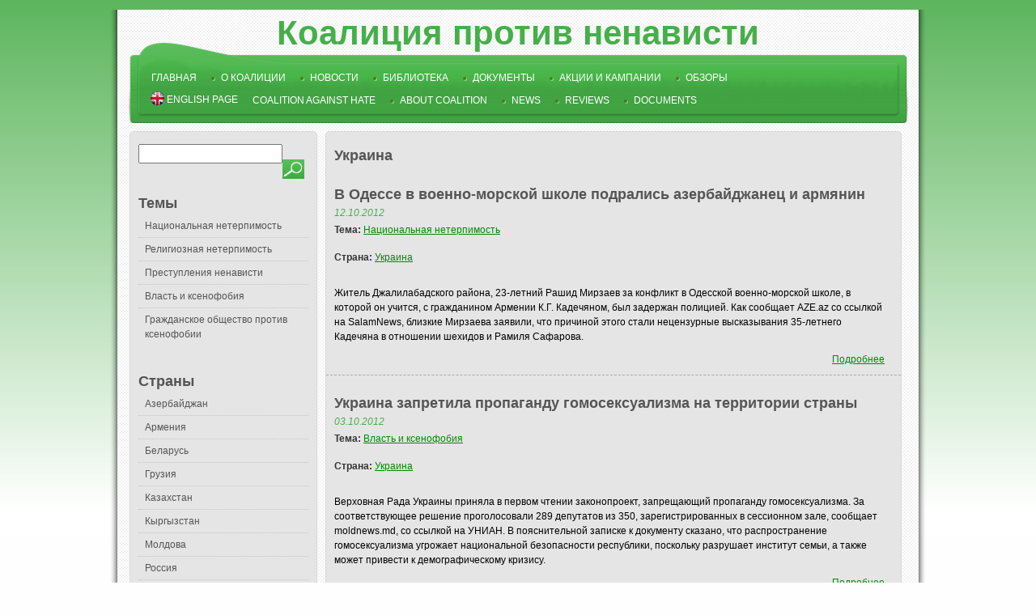

--- FILE ---
content_type: text/html; charset=utf-8
request_url: https://ihahr-tolerance.org/ru/ukraina?page=13
body_size: 8903
content:
<!DOCTYPE html PUBLIC "-//W3C//DTD XHTML+RDFa 1.0//EN"
  "http://www.w3.org/MarkUp/DTD/xhtml-rdfa-1.dtd">
<html xmlns="http://www.w3.org/1999/xhtml" xml:lang="ru" version="XHTML+RDFa 1.0" dir="ltr"
  xmlns:content="http://purl.org/rss/1.0/modules/content/"
  xmlns:dc="http://purl.org/dc/terms/"
  xmlns:foaf="http://xmlns.com/foaf/0.1/"
  xmlns:og="http://ogp.me/ns#"
  xmlns:rdfs="http://www.w3.org/2000/01/rdf-schema#"
  xmlns:sioc="http://rdfs.org/sioc/ns#"
  xmlns:sioct="http://rdfs.org/sioc/types#"
  xmlns:skos="http://www.w3.org/2004/02/skos/core#"
  xmlns:xsd="http://www.w3.org/2001/XMLSchema#">

<head profile="http://www.w3.org/1999/xhtml/vocab">
  <meta http-equiv="Content-Type" content="text/html; charset=utf-8" />
<meta name="Generator" content="Drupal 7 (http://drupal.org)" />
<link rel="alternate" type="application/rss+xml" title="Украина" href="https://ihahr-tolerance.org/taxonomy/term/4/all/feed" />
<link rel="shortcut icon" href="https://ihahr-tolerance.org/misc/favicon.ico" type="image/vnd.microsoft.icon" />
  <title>Украина | Коалиция против ненависти</title>
  <style type="text/css" media="all">
@import url("https://ihahr-tolerance.org/modules/system/system.base.css?s3hyao");
@import url("https://ihahr-tolerance.org/modules/system/system.menus.css?s3hyao");
@import url("https://ihahr-tolerance.org/modules/system/system.messages.css?s3hyao");
@import url("https://ihahr-tolerance.org/modules/system/system.theme.css?s3hyao");
</style>
<style type="text/css" media="all">
@import url("https://ihahr-tolerance.org/modules/comment/comment.css?s3hyao");
@import url("https://ihahr-tolerance.org/modules/field/theme/field.css?s3hyao");
@import url("https://ihahr-tolerance.org/modules/node/node.css?s3hyao");
@import url("https://ihahr-tolerance.org/modules/search/search.css?s3hyao");
@import url("https://ihahr-tolerance.org/modules/user/user.css?s3hyao");
@import url("https://ihahr-tolerance.org/sites/all/modules/views/css/views.css?s3hyao");
@import url("https://ihahr-tolerance.org/sites/all/modules/ckeditor/css/ckeditor.css?s3hyao");
</style>
<style type="text/css" media="all">
@import url("https://ihahr-tolerance.org/sites/all/modules/ctools/css/ctools.css?s3hyao");
@import url("https://ihahr-tolerance.org/sites/all/modules/nice_menus/nice_menus.css?s3hyao");
@import url("https://ihahr-tolerance.org/sites/all/modules/nice_menus/nice_menus_default.css?s3hyao");
</style>
<style type="text/css" media="all">
@import url("https://ihahr-tolerance.org/sites/all/themes/sports_zone/css/reset.css?s3hyao");
@import url("https://ihahr-tolerance.org/sites/all/themes/sports_zone/css/blueprint.css?s3hyao");
@import url("https://ihahr-tolerance.org/sites/all/themes/sports_zone/css/main.css?s3hyao");
</style>
  <script type="text/javascript" src="https://ihahr-tolerance.org/misc/jquery.js?v=1.4.4"></script>
<script type="text/javascript" src="https://ihahr-tolerance.org/misc/jquery-extend-3.4.0.js?v=1.4.4"></script>
<script type="text/javascript" src="https://ihahr-tolerance.org/misc/jquery-html-prefilter-3.5.0-backport.js?v=1.4.4"></script>
<script type="text/javascript" src="https://ihahr-tolerance.org/misc/jquery.once.js?v=1.2"></script>
<script type="text/javascript" src="https://ihahr-tolerance.org/misc/drupal.js?s3hyao"></script>
<script type="text/javascript" src="https://ihahr-tolerance.org/misc/form-single-submit.js?v=7.98"></script>
<script type="text/javascript" src="https://ihahr-tolerance.org/sites/default/files/languages/ru_JZve_woW8aObTVOauizcs-W_uWmLgyO7GSwyOZMKXbo.js?s3hyao"></script>
<script type="text/javascript" src="https://ihahr-tolerance.org/sites/all/modules/nice_menus/superfish/js/superfish.js?s3hyao"></script>
<script type="text/javascript" src="https://ihahr-tolerance.org/sites/all/modules/nice_menus/superfish/js/jquery.bgiframe.min.js?s3hyao"></script>
<script type="text/javascript" src="https://ihahr-tolerance.org/sites/all/modules/nice_menus/superfish/js/jquery.hoverIntent.minified.js?s3hyao"></script>
<script type="text/javascript" src="https://ihahr-tolerance.org/sites/all/modules/nice_menus/nice_menus.js?s3hyao"></script>
<script type="text/javascript">
<!--//--><![CDATA[//><!--
jQuery.extend(Drupal.settings, {"basePath":"\/","pathPrefix":"","setHasJsCookie":0,"ajaxPageState":{"theme":"sports_zone","theme_token":"W-kmbjHMorDusIuY8MTLwE7rfXQ50_cJb4I_idD4Mz0","js":{"misc\/jquery.js":1,"misc\/jquery-extend-3.4.0.js":1,"misc\/jquery-html-prefilter-3.5.0-backport.js":1,"misc\/jquery.once.js":1,"misc\/drupal.js":1,"misc\/form-single-submit.js":1,"public:\/\/languages\/ru_JZve_woW8aObTVOauizcs-W_uWmLgyO7GSwyOZMKXbo.js":1,"sites\/all\/modules\/nice_menus\/superfish\/js\/superfish.js":1,"sites\/all\/modules\/nice_menus\/superfish\/js\/jquery.bgiframe.min.js":1,"sites\/all\/modules\/nice_menus\/superfish\/js\/jquery.hoverIntent.minified.js":1,"sites\/all\/modules\/nice_menus\/nice_menus.js":1},"css":{"modules\/system\/system.base.css":1,"modules\/system\/system.menus.css":1,"modules\/system\/system.messages.css":1,"modules\/system\/system.theme.css":1,"modules\/comment\/comment.css":1,"modules\/field\/theme\/field.css":1,"modules\/node\/node.css":1,"modules\/search\/search.css":1,"modules\/user\/user.css":1,"sites\/all\/modules\/views\/css\/views.css":1,"sites\/all\/modules\/ckeditor\/css\/ckeditor.css":1,"sites\/all\/modules\/ctools\/css\/ctools.css":1,"sites\/all\/modules\/nice_menus\/nice_menus.css":1,"sites\/all\/modules\/nice_menus\/nice_menus_default.css":1,"sites\/all\/themes\/sports_zone\/css\/reset.css":1,"sites\/all\/themes\/sports_zone\/css\/blueprint.css":1,"sites\/all\/themes\/sports_zone\/css\/main.css":1}},"nice_menus_options":{"delay":800,"speed":1},"urlIsAjaxTrusted":{"\/ru\/simple-search":true}});
//--><!]]>
</script>
</head>
<body class="html not-front not-logged-in no-sidebars page-taxonomy page-taxonomy-term page-taxonomy-term- page-taxonomy-term-4" >
  <div id="skip-link">
    <a href="#main-content" class="element-invisible element-focusable">Перейти к основному содержанию</a>
  </div>
    ﻿
<div id="main-wrapper">
  <div id="gradient-left-right">
    	
    <div class="container-blueprint" id="container-wrapper">
        <div class="span-25 bottom-gradient">
		
            <div id="logo">

                <div class="region region-logo">
    <div id="block-block-3" class="block block-block">

    
  <div class="content">
    <p><a href="/">Коалиция против ненависти</a></p>
  </div>
</div>
  </div>

            </div>
		
          <!--begin header-->
          <div id="header">

            <div id="top-menu-wrapper" class="span-28 last">
                              <div id="top-menu">
                  <div class="topmenu">  <div class="region region-top-menu">
    <div id="block-system-main-menu" class="block block-system block-menu">

    <h2>Главное меню</h2>
  
  <div class="content">
    <ul class="menu"><li class="first leaf"><a href="/" title="">Главная</a></li>
<li class="leaf"><a href="/ru/o-koalicii">О коалиции</a></li>
<li class="leaf"><a href="/ru/news">Новости</a></li>
<li class="leaf"><a href="/ru/biblioteka">Библиотека</a></li>
<li class="leaf"><a href="/ru/dokumenty">Документы</a></li>
<li class="leaf"><a href="/ru/akcii-i-kampanii">Акции и кампании</a></li>
<li class="last leaf"><a href="/ru/obzory">Обзоры</a></li>
</ul>  </div>
</div>
  </div>
</div>
				  <div class="topmenu_en">  <div class="region region-top-menu-en">
    <div id="block-block-6" class="block block-block">

    
  <div class="content">
    <p><img alt="" src="/sites/default/files/styles/large/public/images/20122008152702.png" style="height: 17px; width: 17px; margin-bottom:-3px" /> ENGLISH PAGE</p>
  </div>
</div>
<div id="block-menu-menu-english-menu" class="block block-menu">

    <h2>English Menu</h2>
  
  <div class="content">
    <ul class="menu"><li class="first leaf"><a href="/en">Coalition Against Hate</a></li>
<li class="leaf"><a href="/en/about-coalition">About Coalition</a></li>
<li class="leaf"><a href="/en/news">News</a></li>
<li class="leaf"><a href="/en/reviews">Reviews</a></li>
<li class="last leaf"><a href="/en/documents-2">Documents</a></li>
</ul>  </div>
</div>
  </div>
</div>
                </div>
              

              </div>
          </div>
          <!--end header-->

          
          
                      <!--begin left sidebar-->
            <div class="span-5 left-sidebar round-corners-5 gray-bg">
                  <div class="region region-left-sidebar">
    <div id="block-views-exp-simple-search-page-1" class="block block-views">

    
  <div class="content">
    <form action="/ru/simple-search" method="get" id="views-exposed-form-simple-search-page-1" accept-charset="UTF-8"><div><div class="views-exposed-form">
  <div class="views-exposed-widgets clearfix">
          <div id="edit-body-value-wrapper" class="views-exposed-widget views-widget-filter-body_value">
                        <div class="views-widget">
          <div class="form-item form-type-textfield form-item-body-value">
 <input type="text" id="edit-body-value" name="body_value" value="" size="30" maxlength="128" class="form-text" />
</div>
        </div>
              </div>
                    <div class="views-exposed-widget views-submit-button">
      <input type="submit" id="edit-submit-simple-search" value="Применить" class="form-submit" />    </div>
      </div>
</div>
</div></form>  </div>
</div>
<div id="block-menu-menu-themes" class="block block-menu">

    <h2>Темы</h2>
  
  <div class="content">
    <ul class="menu"><li class="first leaf"><a href="/ru/nacionalnaya-neterpimost" title="">Национальная нетерпимость</a></li>
<li class="leaf"><a href="/ru/religioznaya-neterpimost" title="">Религиозная нетерпимость</a></li>
<li class="leaf"><a href="/ru/prestupleniya-nenavisti" title="">Преступления ненависти</a></li>
<li class="leaf"><a href="/ru/vlast-i-ksenofobiya" title="">Власть и ксенофобия</a></li>
<li class="last leaf"><a href="/ru/grazhdanskoe-obshchestvo-protiv-ksenofobii" title="">Гражданское общество против ксенофобии</a></li>
</ul>  </div>
</div>
<div id="block-menu-menu-countries" class="block block-menu">

    <h2>Страны</h2>
  
  <div class="content">
    <ul class="menu"><li class="first leaf"><a href="/ru/azerbaydzhan" title="">Азербайджан</a></li>
<li class="leaf"><a href="/ru/armeniya" title="">Армения</a></li>
<li class="leaf"><a href="/ru/belarus" title="">Беларусь</a></li>
<li class="leaf"><a href="/ru/gruziya" title="">Грузия</a></li>
<li class="leaf"><a href="/ru/kazahstan" title="">Казахстан</a></li>
<li class="leaf"><a href="/ru/kyrgyzstan" title="">Кыргызстан</a></li>
<li class="leaf"><a href="/ru/moldova" title="">Молдова</a></li>
<li class="leaf"><a href="/ru/rossiya" title="">Россия</a></li>
<li class="leaf"><a href="/ru/turkmenistan" title="">Туркменистан</a></li>
<li class="leaf"><a href="/ru/uzbekistan" title="">Узбекистан</a></li>
<li class="last leaf active-trail"><a href="/ru/ukraina" title="" class="active-trail active">Украина</a></li>
</ul>  </div>
</div>
<div id="block-block-10" class="block block-block">

    
  <div class="content">
    <p> </p>
<p><a href="https://www.facebook.com/pages/%D0%9A%D0%BE%D0%B0%D0%BB%D0%B8%D1%86%D0%B8%D1%8F-%D0%BF%D1%80%D0%BE%D1%82%D0%B8%D0%B2-%D0%BD%D0%B5%D0%BD%D0%B0%D0%B2%D0%B8%D1%81%D1%82%D0%B8/1385773291667324" target="_blank">Коалиция против ненависти на <strong>Facebook</strong></a></p>
<p> </p>
<p><a href="https://www.facebook.com/urgent.response.center" target="_blank">ЦОР - защита правозащитников на <strong>Facebook</strong></a></p>
<p> </p>
  </div>
</div>
  </div>
            </div>
            <!--end left sidebar-->
                    
          <!--begin middle column-->
          <div class="
                          span-18 middle-content
            ">

            
            

             <!--begin content-->
            <div class="
                          span-18 content-bottom-700
                          round-corners-5 white-bg">

              <h1 class="title" id="page-title">Украина</h1>

                            <div class="tabs"></div>                            
                <div class="region region-content">
    <div id="block-system-main" class="block block-system">

    
  <div class="content">
    <div class="view view-taxonomy-term view-id-taxonomy_term view-display-id-page view-dom-id-d8e8662ec4c8769dd99ec22fc15970a9">
        
  
  
      <div class="view-content">
        <div class="views-row views-row-1 views-row-odd views-row-first">
    <div id="node-293" class="node node-article node-teaser clearfix" about="/ru/news/v-odesse-v-voenno-morskoy-shkole-podralis-azerbaydzhanec-i-armyanin" typeof="sioc:Item foaf:Document">

        <h2><a href="/ru/news/v-odesse-v-voenno-morskoy-shkole-podralis-azerbaydzhanec-i-armyanin">В Одессе в военно-морской школе подрались азербайджанец и армянин</a></h2>
    <span property="dc:title" content="В Одессе в военно-морской школе подрались азербайджанец и армянин" class="rdf-meta element-hidden"></span><span property="sioc:num_replies" content="0" datatype="xsd:integer" class="rdf-meta element-hidden"></span>
      <div class="submitted">
      <span property="dc:date dc:created" content="2012-10-12T00:00:00+04:00" datatype="xsd:dateTime" rel="sioc:has_creator">12.10.2012</span>    </div>
  
  <div class="content">
    <div class="field field-name-field-theme field-type-taxonomy-term-reference field-label-inline clearfix"><div class="field-label">Тема:&nbsp;</div><div class="field-items"><div class="field-item even"><a href="/ru/nacionalnaya-neterpimost" typeof="skos:Concept" property="rdfs:label skos:prefLabel" datatype="">Национальная нетерпимость</a></div></div></div><div class="field field-name-field-country field-type-taxonomy-term-reference field-label-inline clearfix"><div class="field-label">Страна:&nbsp;</div><div class="field-items"><div class="field-item even"><a href="/ru/ukraina" typeof="skos:Concept" property="rdfs:label skos:prefLabel" datatype="" class="active">Украина</a></div></div></div><div class="field field-name-body field-type-text-with-summary field-label-hidden"><div class="field-items"><div class="field-item even" property="content:encoded"><p>Житель Джалилабадского района, 23-летний Рашид Мирзаев за конфликт в Одесской военно-морской школе, в которой он учится, с гражданином Армении К.Г. Кадечяном, был задержан полицией. Как сообщает AZE.az со ссылкой на SalamNews, близкие Мирзаева заявили, что причиной этого стали нецензурные высказывания 35-летнего Кадечяна в отношении шехидов и Рамиля Сафарова. </p>
</div></div></div>  </div>

  <ul class="links inline"><li class="node-readmore first last"><a href="/ru/news/v-odesse-v-voenno-morskoy-shkole-podralis-azerbaydzhanec-i-armyanin" rel="tag" title="В Одессе в военно-морской школе подрались азербайджанец и армянин">Подробнее<span class="element-invisible"> о В Одессе в военно-морской школе подрались азербайджанец и армянин</span></a></li>
</ul>  
</div>
  </div>
  <div class="views-row views-row-2 views-row-even">
    <div id="node-271" class="node node-article node-teaser clearfix" about="/ru/news/ukraina-zapretila-propagandu-gomoseksualizma-na-territorii-strany" typeof="sioc:Item foaf:Document">

        <h2><a href="/ru/news/ukraina-zapretila-propagandu-gomoseksualizma-na-territorii-strany">Украина запретила пропаганду гомосексуализма на территории страны</a></h2>
    <span property="dc:title" content="Украина запретила пропаганду гомосексуализма на территории страны" class="rdf-meta element-hidden"></span><span property="sioc:num_replies" content="0" datatype="xsd:integer" class="rdf-meta element-hidden"></span>
      <div class="submitted">
      <span property="dc:date dc:created" content="2012-10-03T00:00:00+04:00" datatype="xsd:dateTime" rel="sioc:has_creator">03.10.2012</span>    </div>
  
  <div class="content">
    <div class="field field-name-field-theme field-type-taxonomy-term-reference field-label-inline clearfix"><div class="field-label">Тема:&nbsp;</div><div class="field-items"><div class="field-item even"><a href="/ru/vlast-i-ksenofobiya" typeof="skos:Concept" property="rdfs:label skos:prefLabel" datatype="">Власть и ксенофобия</a></div></div></div><div class="field field-name-field-country field-type-taxonomy-term-reference field-label-inline clearfix"><div class="field-label">Страна:&nbsp;</div><div class="field-items"><div class="field-item even"><a href="/ru/ukraina" typeof="skos:Concept" property="rdfs:label skos:prefLabel" datatype="" class="active">Украина</a></div></div></div><div class="field field-name-body field-type-text-with-summary field-label-hidden"><div class="field-items"><div class="field-item even" property="content:encoded"><p>Верховная Рада Украины приняла в первом чтении законопроект, запрещающий пропаганду гомосексуализма. За соответствующее решение проголосовали 289 депутатов из 350, зарегистрированных в сессионном зале, сообщает moldnews.md, со ссылкой на УНИАН. В пояснительной записке к документу сказано, что распространение гомосексуализма угрожает национальной безопасности республики, поскольку разрушает институт семьи, а также может привести к демографическому кризису.</p>
</div></div></div>  </div>

  <ul class="links inline"><li class="node-readmore first last"><a href="/ru/news/ukraina-zapretila-propagandu-gomoseksualizma-na-territorii-strany" rel="tag" title="Украина запретила пропаганду гомосексуализма на территории страны">Подробнее<span class="element-invisible"> о Украина запретила пропаганду гомосексуализма на территории страны</span></a></li>
</ul>  
</div>
  </div>
  <div class="views-row views-row-3 views-row-odd">
    <div id="node-236" class="node node-article node-teaser clearfix" about="/ru/news/uchebnyy-god-v-kievo-mogilyanskoy-akademii-nachalsya-so-skandala" typeof="sioc:Item foaf:Document">

        <h2><a href="/ru/news/uchebnyy-god-v-kievo-mogilyanskoy-akademii-nachalsya-so-skandala">Учебный год в Киево-Могилянской академии начался со скандала </a></h2>
    <span property="dc:title" content="Учебный год в Киево-Могилянской академии начался со скандала " class="rdf-meta element-hidden"></span><span property="sioc:num_replies" content="0" datatype="xsd:integer" class="rdf-meta element-hidden"></span>
      <div class="submitted">
      <span property="dc:date dc:created" content="2012-09-03T00:00:00+04:00" datatype="xsd:dateTime" rel="sioc:has_creator">03.09.2012</span>    </div>
  
  <div class="content">
    <div class="field field-name-field-theme field-type-taxonomy-term-reference field-label-inline clearfix"><div class="field-label">Тема:&nbsp;</div><div class="field-items"><div class="field-item even"><a href="/ru/nacionalnaya-neterpimost" typeof="skos:Concept" property="rdfs:label skos:prefLabel" datatype="">Национальная нетерпимость</a></div></div></div><div class="field field-name-field-country field-type-taxonomy-term-reference field-label-inline clearfix"><div class="field-label">Страна:&nbsp;</div><div class="field-items"><div class="field-item even"><a href="/ru/ukraina" typeof="skos:Concept" property="rdfs:label skos:prefLabel" datatype="" class="active">Украина</a></div></div></div><div class="field field-name-body field-type-text-with-summary field-label-hidden"><div class="field-items"><div class="field-item even" property="content:encoded"><p>Учебный год в Национальном университете «Киево-Могилянская академия» (НаУКМА), одном из ведущих Вузов Украины, по традиции начался с общеуниверситетской лекции, которую студентам обычно читают ученые, писатели и общественные деятели перед церемонией вручения им звания почетного профессора НаУКМА. Подобные инагуруационные лекции в стенах Киево-Могилянской академии в предыдущие годы 1 сентября читали Поль Рикёр, Сергей Аверницев, Адам Михник. В этом году, к удивлению и негодованию многих наблюдателей, напутствовать студентов был приглашен Сергей Белоконь – украинский историк, известный, к сожалению, не только своими архивными исследованиями, но и высказанной им ранее открыто в публикациях ярко выраженной антисемитской позицией.</p>
</div></div></div>  </div>

  <ul class="links inline"><li class="node-readmore first last"><a href="/ru/news/uchebnyy-god-v-kievo-mogilyanskoy-akademii-nachalsya-so-skandala" rel="tag" title="Учебный год в Киево-Могилянской академии начался со скандала ">Подробнее<span class="element-invisible"> о Учебный год в Киево-Могилянской академии начался со скандала </span></a></li>
</ul>  
</div>
  </div>
  <div class="views-row views-row-4 views-row-even">
    <div id="node-238" class="node node-article node-teaser clearfix" about="/ru/news/polovina-luganskih-studentov-inostrancev-zhaluyutsya-na-ksenofobiyu" typeof="sioc:Item foaf:Document">

        <h2><a href="/ru/news/polovina-luganskih-studentov-inostrancev-zhaluyutsya-na-ksenofobiyu">Половина луганских студентов-иностранцев жалуются на ксенофобию</a></h2>
    <span property="dc:title" content="Половина луганских студентов-иностранцев жалуются на ксенофобию" class="rdf-meta element-hidden"></span><span property="sioc:num_replies" content="0" datatype="xsd:integer" class="rdf-meta element-hidden"></span>
      <div class="submitted">
      <span property="dc:date dc:created" content="2012-09-01T00:00:00+04:00" datatype="xsd:dateTime" rel="sioc:has_creator">01.09.2012</span>    </div>
  
  <div class="content">
    <div class="field field-name-field-theme field-type-taxonomy-term-reference field-label-inline clearfix"><div class="field-label">Тема:&nbsp;</div><div class="field-items"><div class="field-item even"><a href="/ru/nacionalnaya-neterpimost" typeof="skos:Concept" property="rdfs:label skos:prefLabel" datatype="">Национальная нетерпимость</a></div></div></div><div class="field field-name-field-country field-type-taxonomy-term-reference field-label-inline clearfix"><div class="field-label">Страна:&nbsp;</div><div class="field-items"><div class="field-item even"><a href="/ru/ukraina" typeof="skos:Concept" property="rdfs:label skos:prefLabel" datatype="" class="active">Украина</a></div></div></div><div class="field field-name-body field-type-text-with-summary field-label-hidden"><div class="field-items"><div class="field-item even" property="content:encoded"><p><span style="font-family: 'Verdana', 'sans-serif'; font-size: 10.5pt"><font color="#000000">Журналисты и представители общественности 1 сентября приняли участие в медиа-клубе, посвященном проблемам проявления ксенофобии в городе Луганске. Организатором медиа-клуба выступила общественная организация «Институт адвокаси Луганщины» при поддержке Фонда содействия демократии Посольства США в Украине.<p></p></font></span></p>
</div></div></div>  </div>

  <ul class="links inline"><li class="node-readmore first last"><a href="/ru/news/polovina-luganskih-studentov-inostrancev-zhaluyutsya-na-ksenofobiyu" rel="tag" title="Половина луганских студентов-иностранцев жалуются на ксенофобию">Подробнее<span class="element-invisible"> о Половина луганских студентов-иностранцев жалуются на ксенофобию</span></a></li>
</ul>  
</div>
  </div>
  <div class="views-row views-row-5 views-row-odd">
    <div id="node-259" class="node node-article node-teaser clearfix" about="/ru/news/na-luganshchine-obyavlen-konkurs-zhurnalistskih-rassledovaniy-ostanovim-ksenofobiyu-slovom" typeof="sioc:Item foaf:Document">

        <h2><a href="/ru/news/na-luganshchine-obyavlen-konkurs-zhurnalistskih-rassledovaniy-ostanovim-ksenofobiyu-slovom">На Луганщине объявлен конкурс журналистских расследований «Остановим ксенофобию словом!»</a></h2>
    <span property="dc:title" content="На Луганщине объявлен конкурс журналистских расследований «Остановим ксенофобию словом!»" class="rdf-meta element-hidden"></span><span property="sioc:num_replies" content="0" datatype="xsd:integer" class="rdf-meta element-hidden"></span>
      <div class="submitted">
      <span property="dc:date dc:created" content="2012-08-31T00:00:00+04:00" datatype="xsd:dateTime" rel="sioc:has_creator">31.08.2012</span>    </div>
  
  <div class="content">
    <div class="field field-name-field-theme field-type-taxonomy-term-reference field-label-inline clearfix"><div class="field-label">Тема:&nbsp;</div><div class="field-items"><div class="field-item even"><a href="/ru/nacionalnaya-neterpimost" typeof="skos:Concept" property="rdfs:label skos:prefLabel" datatype="">Национальная нетерпимость</a></div></div></div><div class="field field-name-field-country field-type-taxonomy-term-reference field-label-inline clearfix"><div class="field-label">Страна:&nbsp;</div><div class="field-items"><div class="field-item even"><a href="/ru/ukraina" typeof="skos:Concept" property="rdfs:label skos:prefLabel" datatype="" class="active">Украина</a></div></div></div><div class="field field-name-body field-type-text-with-summary field-label-hidden"><div class="field-items"><div class="field-item even" property="content:encoded"><p><span face="">«Институт адвокаси Луганщины» начинает конкурс журналистских расследований «Остановим ксенофобию словом!». Об этом сообщили в общественной организации «Институт адвокаси Луганщины».</span></p>
</div></div></div>  </div>

  <ul class="links inline"><li class="node-readmore first last"><a href="/ru/news/na-luganshchine-obyavlen-konkurs-zhurnalistskih-rassledovaniy-ostanovim-ksenofobiyu-slovom" rel="tag" title="На Луганщине объявлен конкурс журналистских расследований «Остановим ксенофобию словом!»">Подробнее<span class="element-invisible"> о На Луганщине объявлен конкурс журналистских расследований «Остановим ксенофобию словом!»</span></a></li>
</ul>  
</div>
  </div>
  <div class="views-row views-row-6 views-row-even">
    <div id="node-176" class="node node-article node-teaser clearfix" about="/ru/news/v-luganske-obsudyat-problemu-ksenofobii" typeof="sioc:Item foaf:Document">

        <h2><a href="/ru/news/v-luganske-obsudyat-problemu-ksenofobii">В Луганске обсудят проблему ксенофобии</a></h2>
    <span property="dc:title" content="В Луганске обсудят проблему ксенофобии" class="rdf-meta element-hidden"></span><span property="sioc:num_replies" content="0" datatype="xsd:integer" class="rdf-meta element-hidden"></span>
      <div class="submitted">
      <span property="dc:date dc:created" content="2012-08-07T00:00:00+04:00" datatype="xsd:dateTime" rel="sioc:has_creator">07.08.2012</span>    </div>
  
  <div class="content">
    <div class="field field-name-field-theme field-type-taxonomy-term-reference field-label-inline clearfix"><div class="field-label">Тема:&nbsp;</div><div class="field-items"><div class="field-item even"><a href="/ru/vlast-i-ksenofobiya" typeof="skos:Concept" property="rdfs:label skos:prefLabel" datatype="">Власть и ксенофобия</a></div></div></div><div class="field field-name-field-country field-type-taxonomy-term-reference field-label-inline clearfix"><div class="field-label">Страна:&nbsp;</div><div class="field-items"><div class="field-item even"><a href="/ru/ukraina" typeof="skos:Concept" property="rdfs:label skos:prefLabel" datatype="" class="active">Украина</a></div></div></div><div class="field field-name-body field-type-text-with-summary field-label-hidden"><div class="field-items"><div class="field-item even" property="content:encoded"><p>8 августа в читальном зале Луганской областной библиотеки для юношества (ул. Т. Г. Шевченко, 4) состоится медиа-клуб «Проявления ксенофобии в Луганске: факты и антидискриминационные мероприятия». Об этом информагентству <a href="http://cxid.info/" target="_blank">Cxid.info</a> сообщили организаторы медиа-клуба – общественная организация «Институт адвокаси Луганщины».</p>
</div></div></div>  </div>

  <ul class="links inline"><li class="node-readmore first last"><a href="/ru/news/v-luganske-obsudyat-problemu-ksenofobii" rel="tag" title="В Луганске обсудят проблему ксенофобии">Подробнее<span class="element-invisible"> о В Луганске обсудят проблему ксенофобии</span></a></li>
</ul>  
</div>
  </div>
  <div class="views-row views-row-7 views-row-odd">
    <div id="node-188" class="node node-article node-teaser clearfix" about="/ru/news/uchastniki-lagerya-istoki-tolerantnosti-issledovali-evreyskuyu-vizhnicu" typeof="sioc:Item foaf:Document">

        <h2><a href="/ru/news/uchastniki-lagerya-istoki-tolerantnosti-issledovali-evreyskuyu-vizhnicu">Участники лагеря «Истоки толерантности» исследовали еврейскую Вижницу</a></h2>
    <span property="dc:title" content="Участники лагеря «Истоки толерантности» исследовали еврейскую Вижницу" class="rdf-meta element-hidden"></span><span property="sioc:num_replies" content="0" datatype="xsd:integer" class="rdf-meta element-hidden"></span>
      <div class="submitted">
      <span property="dc:date dc:created" content="2012-08-06T00:00:00+04:00" datatype="xsd:dateTime" rel="sioc:has_creator">06.08.2012</span>    </div>
  
  <div class="content">
    <div class="field field-name-field-theme field-type-taxonomy-term-reference field-label-inline clearfix"><div class="field-label">Тема:&nbsp;</div><div class="field-items"><div class="field-item even"><a href="/ru/grazhdanskoe-obshchestvo-protiv-ksenofobii" typeof="skos:Concept" property="rdfs:label skos:prefLabel" datatype="">Гражданское общество против ксенофобии</a></div></div></div><div class="field field-name-field-country field-type-taxonomy-term-reference field-label-inline clearfix"><div class="field-label">Страна:&nbsp;</div><div class="field-items"><div class="field-item even"><a href="/ru/ukraina" typeof="skos:Concept" property="rdfs:label skos:prefLabel" datatype="" class="active">Украина</a></div></div></div><div class="field field-name-body field-type-text-with-summary field-label-hidden"><div class="field-items"><div class="field-item even" property="content:encoded"><p>4 августа участники Детского межнационального лагеря «Истоки толерантности», который вот уже одиннадцатый год при поддержке Евроазиатского еврейского конгресса (ЕАЕК) проводит Конгресс национальных общин Украины (КНГУ; исполнительный вице-президент – председатель Генерального совета ЕАЕК Иосиф Зисельс, исполнительный директор – Анна Ленчовская), приняли участие в экспедиции по еврейским местам Вижницы.</p>
</div></div></div>  </div>

  <ul class="links inline"><li class="node-readmore first last"><a href="/ru/news/uchastniki-lagerya-istoki-tolerantnosti-issledovali-evreyskuyu-vizhnicu" rel="tag" title="Участники лагеря «Истоки толерантности» исследовали еврейскую Вижницу">Подробнее<span class="element-invisible"> о Участники лагеря «Истоки толерантности» исследовали еврейскую Вижницу</span></a></li>
</ul>  
</div>
  </div>
  <div class="views-row views-row-8 views-row-even">
    <div id="node-172" class="node node-article node-teaser clearfix" about="/ru/news/hakery-vyvesili-na-sayte-gai-kievskoy-oblasti-lozung-smert-izrailyu" typeof="sioc:Item foaf:Document">

        <h2><a href="/ru/news/hakery-vyvesili-na-sayte-gai-kievskoy-oblasti-lozung-smert-izrailyu">Хакеры вывесили на сайте ГАИ Киевской области лозунг &quot;Смерть Израилю&quot;</a></h2>
    <span property="dc:title" content="Хакеры вывесили на сайте ГАИ Киевской области лозунг &quot;Смерть Израилю&quot;" class="rdf-meta element-hidden"></span><span property="sioc:num_replies" content="0" datatype="xsd:integer" class="rdf-meta element-hidden"></span>
      <div class="submitted">
      <span property="dc:date dc:created" content="2012-08-02T00:00:00+04:00" datatype="xsd:dateTime" rel="sioc:has_creator">02.08.2012</span>    </div>
  
  <div class="content">
    <div class="field field-name-field-theme field-type-taxonomy-term-reference field-label-inline clearfix"><div class="field-label">Тема:&nbsp;</div><div class="field-items"><div class="field-item even"><a href="/ru/nacionalnaya-neterpimost" typeof="skos:Concept" property="rdfs:label skos:prefLabel" datatype="">Национальная нетерпимость</a></div></div></div><div class="field field-name-field-country field-type-taxonomy-term-reference field-label-inline clearfix"><div class="field-label">Страна:&nbsp;</div><div class="field-items"><div class="field-item even"><a href="/ru/ukraina" typeof="skos:Concept" property="rdfs:label skos:prefLabel" datatype="" class="active">Украина</a></div></div></div><div class="field field-name-body field-type-text-with-summary field-label-hidden"><div class="field-items"><div class="field-item even" property="content:encoded"><p>КИЕВ, 2 августа. Хакеры взломали <a href="http://www.udai.gov.ua/" target="_blank">сайт управления Государственной автоинспекции</a> Главного управления Министерства внутренних дел в Киевской области. На сайте областного ГАИ присутствуют надпись "Hacked by TURK KURSUNU" (Взломано Турком Курсуну"), электронный адрес хакера, две фотографии, на одной из которых изображен маленький мальчик, справляющий малую нужду на голову находящегося в засаде солдата, а на второй — объятая пламенем звезда Давида.</p>
</div></div></div>  </div>

  <ul class="links inline"><li class="node-readmore first last"><a href="/ru/news/hakery-vyvesili-na-sayte-gai-kievskoy-oblasti-lozung-smert-izrailyu" rel="tag" title="Хакеры вывесили на сайте ГАИ Киевской области лозунг &quot;Смерть Израилю&quot;">Подробнее<span class="element-invisible"> о Хакеры вывесили на сайте ГАИ Киевской области лозунг &quot;Смерть Израилю&quot;</span></a></li>
</ul>  
</div>
  </div>
  <div class="views-row views-row-9 views-row-odd">
    <div id="node-173" class="node node-article node-teaser clearfix" about="/ru/news/gosdep-ssha-na-ukraine-ushchemlyayut-evreev-i-musulman" typeof="sioc:Item foaf:Document">

        <h2><a href="/ru/news/gosdep-ssha-na-ukraine-ushchemlyayut-evreev-i-musulman">Госдеп США: На Украине ущемляют евреев и мусульман</a></h2>
    <span property="dc:title" content="Госдеп США: На Украине ущемляют евреев и мусульман" class="rdf-meta element-hidden"></span><span property="sioc:num_replies" content="0" datatype="xsd:integer" class="rdf-meta element-hidden"></span>
      <div class="submitted">
      <span property="dc:date dc:created" content="2012-08-01T00:00:00+04:00" datatype="xsd:dateTime" rel="sioc:has_creator">01.08.2012</span>    </div>
  
  <div class="content">
    <div class="field field-name-field-theme field-type-taxonomy-term-reference field-label-inline clearfix"><div class="field-label">Тема:&nbsp;</div><div class="field-items"><div class="field-item even"><a href="/ru/vlast-i-ksenofobiya" typeof="skos:Concept" property="rdfs:label skos:prefLabel" datatype="">Власть и ксенофобия</a></div></div></div><div class="field field-name-field-country field-type-taxonomy-term-reference field-label-inline clearfix"><div class="field-label">Страна:&nbsp;</div><div class="field-items"><div class="field-item even"><a href="/ru/ukraina" typeof="skos:Concept" property="rdfs:label skos:prefLabel" datatype="" class="active">Украина</a></div></div></div><div class="field field-name-body field-type-text-with-summary field-label-hidden"><div class="field-items"><div class="field-item even" property="content:encoded"><p>ВАШИНГТОН, 1 августа. Государственный департамент США опубликовал ежегодный отчет о свободе совести и вероисповедания. Наряду с Китаем, Россией, Пакистаном и Ираном, которых традиционно критикуют за ущемление свободы вероисповедания, авторы отчета обнаружили в 2011 году во Францию и Бельгии за запрет мусульманкам носить в общественных местах одежду, скрывающую лицо. Не забыли "борцы за демократию" упрекнуть и Украину. В стране основными проблемами названы антисемитизм и дискриминация мусульман, передает <a href="http://kommersant.ua/" target="_blank">"Коммерсант-Украина"</a>.</p>
</div></div></div>  </div>

  <ul class="links inline"><li class="node-readmore first last"><a href="/ru/news/gosdep-ssha-na-ukraine-ushchemlyayut-evreev-i-musulman" rel="tag" title="Госдеп США: На Украине ущемляют евреев и мусульман">Подробнее<span class="element-invisible"> о Госдеп США: На Украине ущемляют евреев и мусульман</span></a></li>
</ul>  
</div>
  </div>
  <div class="views-row views-row-10 views-row-even views-row-last">
    <div id="node-174" class="node node-article node-teaser clearfix" about="/ru/news/russkogo-aktivista-osudili-za-razzhiganie-mezhnacionalnoy-rozni-v-krymu" typeof="sioc:Item foaf:Document">

        <h2><a href="/ru/news/russkogo-aktivista-osudili-za-razzhiganie-mezhnacionalnoy-rozni-v-krymu">Русского активиста осудили за разжигание межнациональной розни в Крыму</a></h2>
    <span property="dc:title" content="Русского активиста осудили за разжигание межнациональной розни в Крыму" class="rdf-meta element-hidden"></span><span property="sioc:num_replies" content="0" datatype="xsd:integer" class="rdf-meta element-hidden"></span>
      <div class="submitted">
      <span property="dc:date dc:created" content="2012-07-30T00:00:00+04:00" datatype="xsd:dateTime" rel="sioc:has_creator">30.07.2012</span>    </div>
  
  <div class="content">
    <div class="field field-name-field-theme field-type-taxonomy-term-reference field-label-inline clearfix"><div class="field-label">Тема:&nbsp;</div><div class="field-items"><div class="field-item even"><a href="/ru/nacionalnaya-neterpimost" typeof="skos:Concept" property="rdfs:label skos:prefLabel" datatype="">Национальная нетерпимость</a></div></div></div><div class="field field-name-field-country field-type-taxonomy-term-reference field-label-inline clearfix"><div class="field-label">Страна:&nbsp;</div><div class="field-items"><div class="field-item even"><a href="/ru/ukraina" typeof="skos:Concept" property="rdfs:label skos:prefLabel" datatype="" class="active">Украина</a></div></div></div><div class="field field-name-body field-type-text-with-summary field-label-hidden"><div class="field-items"><div class="field-item even" property="content:encoded"><p>СИМФЕРОПОЛЬ, 30 июля. В Крыму пророссийский активист приговорен к 2,5 годам лишения свободы разжигание межнациональной розни. Центральный райсуд города Симферополя завершил рассмотрение уголовного дела председателя Координационного совета русских организаций Тавриды и Севастополя Владимира Тюнина. Об этом сообщил крымский правозащитник Жан Запрута, передает <a href="http://nr2.ru/" target="_blank">"Новый регион"</a>. "Приговор обвинительный. Тюнину дали 2,5 года с испытательным сроком в 1 год", – сообщил он.</p>
</div></div></div>  </div>

  <ul class="links inline"><li class="node-readmore first last"><a href="/ru/news/russkogo-aktivista-osudili-za-razzhiganie-mezhnacionalnoy-rozni-v-krymu" rel="tag" title="Русского активиста осудили за разжигание межнациональной розни в Крыму">Подробнее<span class="element-invisible"> о Русского активиста осудили за разжигание межнациональной розни в Крыму</span></a></li>
</ul>  
</div>
  </div>
    </div>
  
      <h2 class="element-invisible">Страницы</h2><div class="item-list"><ul class="pager"><li class="pager-first first"><a title="На первую страницу" href="/ru/ukraina">« первая</a></li>
<li class="pager-previous"><a title="На предыдущую страницу" href="/ru/ukraina?page=12">‹ предыдущая</a></li>
<li class="pager-ellipsis">…</li>
<li class="pager-item"><a title="На страницу номер 6" href="/ru/ukraina?page=5">6</a></li>
<li class="pager-item"><a title="На страницу номер 7" href="/ru/ukraina?page=6">7</a></li>
<li class="pager-item"><a title="На страницу номер 8" href="/ru/ukraina?page=7">8</a></li>
<li class="pager-item"><a title="На страницу номер 9" href="/ru/ukraina?page=8">9</a></li>
<li class="pager-item"><a title="На страницу номер 10" href="/ru/ukraina?page=9">10</a></li>
<li class="pager-item"><a title="На страницу номер 11" href="/ru/ukraina?page=10">11</a></li>
<li class="pager-item"><a title="На страницу номер 12" href="/ru/ukraina?page=11">12</a></li>
<li class="pager-item"><a title="На страницу номер 13" href="/ru/ukraina?page=12">13</a></li>
<li class="pager-current last">14</li>
</ul></div>  
  
  
  
  
</div>  </div>
</div>
  </div>

            </div>
            <!--end content-->
          </div>
          <!--end middle column-->
            
                      


                      <!--begin footer-->
            <div class="span-24 round-corners-5 white-bg" id="footer">
                <div class="region region-footer">
    <div id="block-block-1" class="block block-block">

    
  <div class="content">
    <p class="rtecenter">2012-2020.</p>
  </div>
</div>
  </div>
            </div>
            <!--end footer-->
          
          

        </div>
    </div>

	</div>
  <div id="gradient-bottom"></div>
</div>
  </body>
</html>


--- FILE ---
content_type: text/css
request_url: https://ihahr-tolerance.org/sites/all/modules/nice_menus/nice_menus_default.css?s3hyao
body_size: 3921
content:
/*
  This is the default layout template for nice menus, and will provide
  a starting point for the look of your menus. To customize, it's
  recommended to create a custom CSS file using this file as a template,
  then configure the module to use your custom CSS file
  (this is done in the global settings tab of the theme administration.)

  See README.txt and the handbook page (http://drupal.org/node/185543)
  for more information on using the CSS.
*/

/******************************
 Global CSS for ALL menu types
******************************/

ul.nice-menu{
  list-style: none;
  margin-top: 7px !important;
}
ul.nice-menu ul {
  list-style: none;
  padding: 0;
  margin: 0;
}

ul.nice-menu li {

  border-top: 0;
  float: left; /* LTR */

}
ul.nice-menu li ul { background:#1978c3}
ul.nice-menu a {
  padding: 0.3em 5px 0.3em 5px;
}

ul.nice-menu ul {

  left: -1px; /* LTR */
  border: 0;

  margin-right: 0; /* LTR */
}

ul.nice-menu ul li {
  width: 12.5em; padding:5px 0 !important;
  border-bottom:1px solid #fff;
}
ul.nice-menu ul li a {
  text-transform:none !important
}
ul.nice-menu ul li a {
  text-decoration:none !important
}
/******************************
 VERTICAL (left/right) menus
******************************/

/* This is the default width of all vertical menus. */
ul.nice-menu-right, ul.nice-menu-left,
ul.nice-menu-right li, ul.nice-menu-left li {
  width: 12.5em;
}

/* VERTICAL menus where submenus pop RIGHT (default). */
ul.nice-menu-right ul {
  width: 12.5em;
  left: 12.5em;
  top: -1px;
}

ul.nice-menu-right ul ul {
  width: 12.5em;
  left: 12.5em;
  top: -1px;
}

ul.nice-menu-right li.menuparent,
ul.nice-menu-right li li.menuparent {

}

ul.nice-menu-right li.menuparent:hover,
ul.nice-menu-right li li.menuparent:hover {

}

/* VERTICAL menus where submenus pop LEFT. */
ul.nice-menu-left li ul {
  width: 12.5em;
  left: -12.65em;
  top: -1px;
}

ul.nice-menu-left li ul li ul {
  width: 12.5em;
  left: -12.65em;
  top: -1px;
}

ul.nice-menu-left li.menuparent,
ul.nice-menu-left li li.menuparent {
  
}

ul.nice-menu-left li.menuparent:hover,
ul.nice-menu-left li li.menuparent:hover {

}

ul.nice-menu-left a, ul.nice-menu-left ul a {
  padding-left: 14px;
}

/******************************
 HORIZONTAL (down) menus
******************************/

ul.nice-menu-down {
  float: left; /* LTR */
  border: 0;
}

ul.nice-menu-down li {

}

ul.nice-menu-down li li {
  border-top: 0;
}

ul.nice-menu-down ul {
  left: 0; /* LTR */
}

ul.nice-menu-down ul li {
  clear: both;
}

ul.nice-menu-down li ul li ul {
  left: 12.5em; /* LTR */
  top: -1px;
}

ul.nice-menu-down .menuparent a {
  padding-right: 15px; /* LTR */
}

ul.nice-menu-down li.menuparent {
  
}

ul.nice-menu-down li.menuparent:hover {

}

ul.nice-menu-down li li.menuparent {
  
}

ul.nice-menu-down li li.menuparent:hover {
  background: #ccc url(arrow-right.png) right center no-repeat; /* LTR */
}

/******************************
 Garland-specific CSS
******************************/

/**
 * Global CSS for ALL menu types
 */
ul.nice-menu li {
  margin: 0;
  padding-left: 0; /* LTR */
  background-image: none;
}

#header-region ul.nice-menu li {
  margin: 0;
  /* Padding rules are needed to deal with Garland's header line-height. */
  padding-top: 0.1em;
  padding-bottom: 0.1em;
  background: #eee;
}

#header-region ul.nice-menu ul {
  top: 1.8em;
  left: -1px; /* LTR */
  border: 0;
  border-top: 1px solid #ccc;
  margin-right: 0; /* LTR */
}

#header-region ul.nice-menu ul {
  top: 1.7em;
}

/**
 * HORIZONTAL (down) menus
 */
#header-region ul.nice-menu-down li ul li ul {
  left: 12.5em; /* LTR */
  top: -1px;
}

#header-region ul.nice-menu-down li.menuparent {
  background: #eee url(arrow-down.png) right center no-repeat; /* LTR */
}

#header-region ul.nice-menu-down li.menuparent:hover {
  background: #ccc url(arrow-down.png) right center no-repeat; /* LTR */
}

#header-region ul.nice-menu-down li li.menuparent {
  background: #eee url(arrow-right.png) right center no-repeat; /* LTR */
}

#header-region ul.nice-menu-down li li.menuparent:hover {
  background: #ccc url(arrow-right.png) right center no-repeat; /* LTR */
}


--- FILE ---
content_type: text/css
request_url: https://ihahr-tolerance.org/sites/all/themes/sports_zone/css/blueprint.css?s3hyao
body_size: 8255
content:
/* CSS Document */

/* --------------------------------------------------------------

   BLUEPRINT CSS
    * Filename:        grid.css
    * Version:         0.7.1 (2008-02-25) YYYY-MM-DD
    * Website:         http://code.google.com/p/blueprintcss/

   Generated by:
    * Blueprint CSS Grid Generator (2010-03-20) [http://bgg.kematzy.com/]

   Based on work by:
    * Olav Bjorkoy      [bjorkoy.com]
    * Nathan Borror     [playgroundblues.com]
    * Jeff Croft        [jeffcroft.com]
    * Christian Metts   [mintchaos.com]
    * Khoi Vinh         [subtraction.com]

   == STRUCTURE: ========================
    * Page width:            990 px
    * Number of columns:     25
    * Column width:          30 px
    * Margin width:          10 px
   ======================================

   By default, the grid is 990px wide, with 25 columns
   spanning 30px, and a 10px margin between columns.

   If you need fewer or more columns, use this formula to calculate
   the new total width:

   Total width = (number_of_columns * column_width) - margin_width

   Read more about using a grid here:
   * subtraction.com/archives/2007/0318_oh_yeeaahh.php

-------------------------------------------------------------- */

/* A container-blueprint should group all your columns. */
.container-blueprint {
  width: 990px;
  margin: 0 auto;
}

/* Use this class on any div.span / container-blueprint to see the grid. */
.showgrid {
  background: url(grid.png);
}

/* Body margin for a sensile default look. */
body {
  margin:0;
}


/* Columns
-------------------------------------------------------------- */

/* Sets up basic grid floating and margin. */
div.span-1, div.span-2, div.span-3, div.span-4, div.span-5, div.span-6, div.span-7, div.span-8, div.span-9, div.span-10, div.span-11, div.span-12, div.span-13, div.span-14, div.span-15, div.span-16, div.span-17, div.span-18, div.span-19, div.span-20, div.span-21, div.span-22, div.span-23, div.span-24, div.span-25, div.span-28 {float:left;margin-right: 10px;}

/* The last column in a row needs this class. */
div.last { margin-right: 0; }

/* Use these classes to set the width of a column. */
.span-1  { width: 30px;}
.span-2  { width: 70px;}
.span-3  { width: 110px;}
.span-4  { width: 150px;}
.span-5  { width: 190px;}
.span-6  { width: 230px;}
.span-7  { width: 270px;}
.span-8  { width: 310px;}
.span-9  { width: 350px;}
.span-10 { width: 390px;}
.span-11 { width: 430px;}
.span-12 { width: 470px;}
.span-13 { width: 590px;}
.span-14 { width: 550px;}
.span-15 { width: 590px;}
.span-16 { width: 630px;}
.span-17 { width: 670px;}
.span-18 { width: 710px;}
.span-19 { width: 750px;}
.span-20 { width: 790px;}
.span-21 { width: 830px;}
.span-22 { width: 870px;}
.span-23 { width: 910px;}
.span-24 { width: 950px;}
.span-25, div.span-25 { width: 990px; margin: 0; }


/* Add these to a column to append empty cols. */
.append-1  { padding-right: 40px;}
.append-2  { padding-right: 80px;}
.append-3  { padding-right: 120px;}
.append-4  { padding-right: 160px;}
.append-5  { padding-right: 200px;}
.append-6  { padding-right: 240px;}
.append-7  { padding-right: 280px;}
.append-8  { padding-right: 320px;}
.append-9  { padding-right: 360px;}
.append-10 { padding-right: 400px;}
.append-11 { padding-right: 440px;}
.append-12 { padding-right: 480px;}
.append-13 { padding-right: 520px;}
.append-14 { padding-right: 560px;}
.append-15 { padding-right: 600px;}
.append-16 { padding-right: 640px;}
.append-17 { padding-right: 680px;}
.append-18 { padding-right: 720px;}
.append-19 { padding-right: 760px;}
.append-20 { padding-right: 800px;}
.append-21 { padding-right: 840px;}
.append-22 { padding-right: 880px;}
.append-23 { padding-right: 920px;}
.append-24 { padding-right: 960px;}


/* Add these to a column to prepend empty cols. */
.prepend-1  { padding-left: 40px;}
.prepend-2  { padding-left: 80px;}
.prepend-3  { padding-left: 120px;}
.prepend-4  { padding-left: 160px;}
.prepend-5  { padding-left: 200px;}
.prepend-6  { padding-left: 240px;}
.prepend-7  { padding-left: 280px;}
.prepend-8  { padding-left: 320px;}
.prepend-9  { padding-left: 360px;}
.prepend-10 { padding-left: 400px;}
.prepend-11 { padding-left: 440px;}
.prepend-12 { padding-left: 480px;}
.prepend-13 { padding-left: 520px;}
.prepend-14 { padding-left: 560px;}
.prepend-15 { padding-left: 600px;}
.prepend-16 { padding-left: 640px;}
.prepend-17 { padding-left: 680px;}
.prepend-18 { padding-left: 720px;}
.prepend-19 { padding-left: 760px;}
.prepend-20 { padding-left: 800px;}
.prepend-21 { padding-left: 840px;}
.prepend-22 { padding-left: 880px;}
.prepend-23 { padding-left: 920px;}
.prepend-24 { padding-left: 960px;}



/* Border on right hand side of a column. */
div.border {
  padding-right:4px;
  margin-right:5px;
  border-right: 1px solid #eee;
}

/* Border with more whitespace, spans one column. */
div.colborder {
  padding-right:28px;
  margin-right:25px;
  border-right: 1px solid #eee;
}

/* Use these classes on an element to push it into the
   next column, or to pull it into the previous column.  */

.pull-1 { margin-left: -40px;}
.pull-2 { margin-left: -80px;}
.pull-3 { margin-left: -120px;}
.pull-4 { margin-left: -160px;}
.pull-5 { margin-left: -200px;}
.pull-6 { margin-left: -240px;}
.pull-7 { margin-left: -280px;}
.pull-8 { margin-left: -320px;}
.pull-9 { margin-left: -360px;}
.pull-10 { margin-left: -400px;}
.pull-11 { margin-left: -440px;}
.pull-12 { margin-left: -480px;}
.pull-13 { margin-left: -520px;}
.pull-14 { margin-left: -560px;}
.pull-15 { margin-left: -600px;}
.pull-16 { margin-left: -640px;}
.pull-17 { margin-left: -680px;}
.pull-18 { margin-left: -720px;}
.pull-19 { margin-left: -760px;}
.pull-20 { margin-left: -800px;}
.pull-21 { margin-left: -840px;}
.pull-22 { margin-left: -880px;}
.pull-23 { margin-left: -920px;}
.pull-24 { margin-left: -960px;}
.pull-25 { margin-left: -1000px;}

.pull-1, .pull-2, .pull-3, .pull-4, .pull-5, .pull-6, .pull-7, .pull-8, .pull-9, .pull-10, .pull-11, .pull-12, .pull-13, .pull-14, .pull-15, .pull-16, .pull-17, .pull-18, .pull-19, .pull-20, .pull-21, .pull-22, .pull-23, .pull-24, .pull-25 {float:left;position:relative;}


.push-1 { margin: 0 -40px 1.5em 40px;}
.push-2 { margin: 0 -80px 1.5em 80px;}
.push-3 { margin: 0 -120px 1.5em 120px;}
.push-4 { margin: 0 -160px 1.5em 160px;}
.push-5 { margin: 0 -200px 1.5em 200px;}
.push-6 { margin: 0 -240px 1.5em 240px;}
.push-7 { margin: 0 -280px 1.5em 280px;}
.push-8 { margin: 0 -320px 1.5em 320px;}
.push-9 { margin: 0 -360px 1.5em 360px;}
.push-10 { margin: 0 -400px 1.5em 400px;}
.push-11 { margin: 0 -440px 1.5em 440px;}
.push-12 { margin: 0 -480px 1.5em 480px;}
.push-13 { margin: 0 -520px 1.5em 520px;}
.push-14 { margin: 0 -560px 1.5em 560px;}
.push-15 { margin: 0 -600px 1.5em 600px;}
.push-16 { margin: 0 -640px 1.5em 640px;}
.push-17 { margin: 0 -680px 1.5em 680px;}
.push-18 { margin: 0 -720px 1.5em 720px;}
.push-19 { margin: 0 -760px 1.5em 760px;}
.push-20 { margin: 0 -800px 1.5em 800px;}
.push-21 { margin: 0 -840px 1.5em 840px;}
.push-22 { margin: 0 -880px 1.5em 880px;}
.push-23 { margin: 0 -920px 1.5em 920px;}
.push-24 { margin: 0 -960px 1.5em 960px;}
.push-25 { margin: 0 -1000px 1.5em 1000px;}

.push-1, .push-2, .push-3, .push-4, .push-5, .push-6, .push-7, .push-8, .push-9, .push-10, .push-11, .push-12, .push-13, .push-14, .push-15, .push-16, .push-17, .push-18, .push-19, .push-20, .push-21, .push-22, .push-23, .push-24, .push-25 {float:right;position:relative;}



/* Misc classes and elements
-------------------------------------------------------------- */

/* Use a .box to create a padded box inside a column.  */
.box {
  padding: 1.5em;
  margin-bottom: 1.5em;
  background: #E5ECF9;
}

/* Use this to create a horizontal ruler across a column. */
hr {
  background: #ddd;
  color: #ddd;
  clear: both;
  float: none;
  width: 100%;
  height: .1em;
  margin: 0 0 1.45em;
  border: none;
}
hr.space {
  background: #fff;
  color: #fff;
}


/* Clearing floats without extra markup
   Based on How To Clear Floats Without Structural Markup by PiE
   [http://www.positioniseverything.net/easyclearing.html] */

.clearfix:after, .container-blueprint:after {
    content: ".";
    display: block;
    height: 0;
    clear: both;
    visibility: hidden;
}
.clearfix, .container-blueprint {display: inline-block;}
* html .clearfix,
* html .container-blueprint {height: 1%;}
.clearfix, .container-blueprint {display: block;}

/* Regular clearing
   apply to column that should drop below previous ones. */

.clear { clear:both; }

--- FILE ---
content_type: text/css
request_url: https://ihahr-tolerance.org/sites/all/themes/sports_zone/css/main.css?s3hyao
body_size: 11488
content:
@charset "utf-8";
/* CSS Document */

table,
tbody,
tfoot,
thead,
tr,
th,
td {
	vertical-align:middle;
}

* {
	font-family:Arial;
	font-size:12px;
	line-height:18px;
}

p {
	margin:10px 0;
}

body {
	background-image:url('../images/bg-body.gif');
	background-repeat:repeat-x;
	background-position:top left;
	background-color:#FDFEFD;
}

a{ /* unvisited link */
	color: #008b00;
	text-decoration:underline;
}

a:hover { /* mouse over link */
	color:#45b049;
	text-decoration:none;
}


h1,
h1 a:link,
h1 a:visited,
h1 a:hover,
h1 a:active,
h2,
h2 a:link,
h2 a:visited,
h2 a:hover,
h2 a:active {
  font-size:18px;
	color:#555;
	padding:15px 0 5px 0;
  text-decoration:none;
}

h3 {
	font-size:18px;
	color:#000000;
	padding:10px 0;
}

h3 span {
	font-size:18px;
}

h3.title a {
	font-size:16px;
	color:#000000;
	padding:10px 0;
	text-decoration:none;
}

h3 .green {
	/*color:#6DB10C;*/
	color:#000;
}

table {
		width:100%;
}

table td {
		padding:5px;
}

.clear {
	clear:both;
}

.top-content-full-width  {
	margin:0 0 10px 15px;
	padding:0 5px;
	width:945px;
}

.top-content-full-width p {
	margin:0;
	padding:0;
}

.top-content-full-width .block-468 {
	float:left;
	margin:1px;
	width:468px;
}

.block {
	clear:both;
	margin:5px 0;
}

.block.block-menu {
	margin:5px 0 20px 0;
}

.left-sidebar .content .menu li.leaf {
	list-style-image:none;
	list-style-type:none;
}

.left-sidebar .content .menu li.leaf.last {
	border-bottom:none;
}

.left-sidebar .content .menu li.collapsed.last {
	border-bottom:none;
}

.block ul {
	margin:0;
	padding:0;
}

.forum-links ul.links {
	margin-right:0;padding-right:0;
}

#main-wrapper {
	width:100%;
	height:100%;
	background-repeat:no-repeat;
	background-position:top center;
}

#gradient-left-right {
	width:990px;
	padding:0 9px;
	margin:0 auto;
	background-image:url('../images/bg-gradient.png');
	background-repeat:repeat-y;
	background-position:top left;
}

#gradient-bottom {
	border-top:1px solid #ccc;
	position:relative;
	width:996px;
	margin:0 auto;
}


#container-wrapper {
	background-image:url('../images/bg-content.png');
	/*border-bottom:2px solid #ccc;*/
}

#header {
	width:963px;
	height:100px;
	background-image:url('../images/bg-header.png');
	background-repeat:no-repeat;
	background-position:top left;
	margin:40px auto 10px auto;
}
#logo{position:absolute; text-align:center; width:990px;
	padding:15px 0 0 0;
}
#logo p{margin:0;}
#logo a {
	color:#45b049; font-size:42px; text-decoration:none; font-weight:bold;
}

#header #top-menu h2 {
  display:none;
}

#header #top-menu ul {
	margin:35px 0 0 10px;
}

#header #top-menu ul li {
	float:left;
	background-image:url('../images/header-bullet.png');
	background-repeat:no-repeat;
	background-position:0 8px;
	padding:0px 12px;
  list-style: none;
}

#header #top-menu ul li.first {
	background-image:none;
}

#header #top-menu ul li a {
	color:#fff;
	text-decoration:none;
	text-transform:uppercase;
}

#header #top-menu ul li a.active {
	color:#182902;
}

.content-bottom-500 {
	width:570px;
	padding:5px 10px;
	/*margin-top:5px;*/
}

.content-bottom-700 {
	width:690px;
	padding:5px 10px;
	/*margin-top:5px;*/
}

.content-bottom-full-width {
	width:935px;
	padding:5px 10px;
	/*margin-top:5px;*/
}

.content-bottom .title {
	padding-bottom:5px;
}

.content-bottom .title a {
	font-size:18px;
	color:#000033;
	padding:10px 0 5px 0;
	text-decoration:none;
}

.content-bottom .date-submitted,
.content-bottom .date-submitted span.username,
.content-bottom .date-submitted span.date,
.content-bottom .date-submitted span.username a {
	font-size:13px;
	color:#898989;
	padding:0 0 5px 2px;
	text-decoration:none;
	font-style:italic;
}

.content-bottom .date-submitted .username,
.content-bottom .date-submitted .date {
	font-weight:bold;
}

.content-bottom .more {
	margin:0 0 10px 0;
	float:right;
}

.content-bottom .tags {
	clear:both;
}

.tags .tag-title {
	font-weight:bold;
}


.left-sidebar {
	margin-left:15px;
	width:210px;
	padding:10px;
}

.right-sidebar {
	margin-top:0px;
	width:90px;
	padding:10px;
}

.right-sidebar h3 {
	font-size:20px;
	border-bottom:1px dotted #c5c5c5;
	padding:5px 0;
}

.right-sidebar h3 span {
	font-size:20px;
}

.search-500 {
	margin-top:0px;
	padding:5px;
	width:580px;
}

.search-700 {
	margin-top:0px;
	padding:5px;
	width:700px;
}

.banner {
	padding:5px 10px;
	margin-top:0px;
	width:490px;
}

.round-corners-5 {
	-moz-border-radius: 5px;
	-webkit-border-radius: 5px;
	border-radius: 5px;
}

.gray-bg {
	background-color:#e5e5e5;
	border: 1px solid #d9d9d9;
}

.white-bg {
	background-color:#e5e5e5;
	border: 1px solid #d9d9d9;
}

#footer {
	margin:15px;
	width:940px;
	padding:10px;
}

#footer h3 {
	background-image:url("../images/arrow-left.png");
	background-position:0 5px;
	background-repeat:no-repeat;
	font-size:20px;
	margin:0;
	padding:5px 0 10px 40px;
}

#footer h3 span {
	font-size:20px;
}

#footer .footer-column {
	width:260px;
	padding:10px 20px;
}

#footer .footer-subtitle {
	color:#575757;
	font-style:italic;
	font-size:12px;
	font-weight:bold;
	font-family:verdana;
}

#footer p {
	font-size:11px;
	color:#555;
}

#footer p a {
	font-size:11px;
}

#footer-menu .footer-links li {

	background-repeat:no-repeat;
	border-bottom:1px dotted #C5C5C5;
	color:#898989;
	height:12px;
	margin:0;
	padding:7px 0 10px 7px;
}

#footer-menu .footer-links li a {
	color:#4e8408;
}

#footer .quote {
	font-style:italic;
	padding-bottom:0px;
	margin-bottom:0px;
}

#footer .quote-user {
	text-align:right;
	padding-top:0px;
	font-style:italic;
	color:#898989;
}

#footer .quote-image {
	float:left;
	margin:10px 10px 10px 0;
}

.left-sidebar .block h3 {
	background-image:url('../images/arrow-left.png');
	background-repeat:no-repeat;
	background-position:0 5px;
	padding:5px 0 10px 40px;
	margin:0;
	font-size:20px;
}

.left-sidebar .block h3 span {
	font-size:20px;
}

.left-sidebar .block .menu li {
	
	border-bottom:1px dotted #C5C5C5;
	color:#898989;
	margin:0;
	padding:5px 0 5px 8px;
}


.left-sidebar .block .menu li.expanded .menu li {
	background-image:none;
	padding-left:0;
}

.left-sidebar .block ul li.expanded {
	list-style-image:none;
	list-style-type:none;
	border-bottom:none;
	padding-bottom:0;
}

.left-sidebar .block ul li.collapsed {
	list-style-image:none;
	list-style-type:none;
}

.left-sidebar .block ul li.expanded .menu li {
	padding:5px 0 5px 25px;
	background-position:2px 8px;
}

.left-sidebar .block ul li a {
	color:#555;
	text-decoration:none;
}

.left-sidebar .block .button {
	float:right;
	margin:20px 0 15px 0;
}

.search-wrapper {
	background-image:url('../images/search-input-bg-650.png');
	background-repeat:no-repeat;
	height:39px;
}

.search-wrapper .search-input {
	
	height:20px;
	padding:5px 0 5px 5px;
	margin:5px 0 0 10px;
	border:none;
	font-size:14px;
	color:#bdbdbd;
}

.search-700 .search-input {
  width:560px;
}

.search-500 .search-input {
  width:360px;
}

.search-wrapper .search-button {
	float:right;
}

#edit-search-theme-form-1-wrapper {
	width:360px;
	float:left;
	margin:0;
}

.middle-content .title {
	padding-bottom:0;
}

.middle-content ul,
.middle-content ol {
	list-style:disc;
	margin:10px;
	padding:10px;
}

.middle-content ul li,
.middle-content ol li {
	margin: 0 0 10px 0;
  padding: 0 10px 0 0;
}

.middle-content-full-width {
	margin:0 0 10px 15px;
	width:955px;
}

.read-more {
	text-align:right;
	margin:10px 5px;
}

.links .node_read_more {
  display:none;
}

.comments {
	margin:10px 0;
}

.indented  {
	margin-left:0;
}

.box {
  margin:0;
  padding:0;
  background-color:#fff;
}

.views-table .views-field-counter {
  width:15px;
}

.tags ul {
  margin:0;
  padding:0;
}

.comments ul {
  margin:0;
  padding:0;
}

.right-sidebar .block ul,
.item-list ul {
  margin-left:10px;
}

.item-list ul li {
  margin:0;
  text-align:left;
}

.forum-tags ul {
  padding:0px;
  margin:0px;
}

#autocomplete {
  background-color:#fff;
}

/*button*/
.button1 {
	background-image:url('../images/bl.png');
	background-position:center left;
	background-repeat:no-repeat;
	height:25px;
	padding-left:29px;
	margin:0;
	width:100px;
}

.button2 {
	background-image:url('../images/br.png');
	background-position:center right;
	background-repeat:no-repeat;
	height:25px;
	padding-right:4px;
	margin:0;
}

.button3 {
	background-image:url('../images/bc.png');
	background-position:center left;
	background-repeat:repeat-x;
	height:21px;
	padding:4px 0 0 5px;
	font-family:verdana;
	font-size:11px;
	font-weight:normal;
	color:#fff;
	text-shadow:#FFF 0px 0px;

}

tr.even, tr.odd {
	background-color:#EEEEEE;
	border-bottom:1px solid #CCCCCC;
	padding:2px 5px;
}

tr.odd {
	background-color:#fff;
}

.field-field-biletul-zilei {
  display:none;
}

.breadcrumb-label-final {
	float:left;
	padding-left:5px;
	padding:7px;
	color:#000;
	font-size:12px;
	font-family:Verdana, Arial, Helvetica, sans-serif;
	font-weight:bold;
}
.breadcrumb {
	float:left;
	padding-bottom:0;
}

.breadcrumb a {
	float:left;
	display:block;
	padding:7px;
	color:#000;
	font-size:12px;
	font-family:Verdana, Arial, Helvetica, sans-serif;
	font-weight:bold;
}
.breadcrum-separator {
	background-image:url('/sites/all/themes/betzone/images/breadcrumb_separator.png');
	background-repeat:no-repeat;
	background-position:top left;
	width:9px;
	height:33px;
	display:block;
	float:left;
}

#comments h2 {
  font-size:16px;
  padding:0;
}

#comments .box {
  background-color:#ebebeb;
  padding:10px;
}



 /*custom css pentru node type eveniment*/
.field-label {
  color: #333;
  displat:inline;
  float:left;
}

.field-label, .field-items {
  padding:3px 0;
}

ul.links, ol.links {
  margin: 0px;
  padding: 0px;
}

.filter-wrapper .form-item {
  padding-left: 0;
}

.field-item {
  float: left;
  margin: 0 10px 0 0;
}

.field {
  clear: both;
  display: block;
  padding: 0 0 10px 0;
}

.basic-cart-price {
  clear:both;
}

#credits {
  margin: 0 0 10px 0;
  padding: 0;
  text-align: right;
  width: 975px;
}

.field.field-name-field-image.field-type-image {float:right; clear:right !important; margin: 0 10px 10px 0;}


.node-teaser .submitted{font-style:italic; color:#45b049;}
.node-teaser ul.links{float:right; display:block;}

.view-taxonomy-term.view-id-taxonomy_term.view-display-id-page .views-row-even{margin:0 -10px; background:#E5E5E5; padding:10px}
.view-taxonomy-term.view-id-taxonomy_term.view-display-id-page .views-row-odd{margin:0 -10px; padding:10px}

.topmenu{overflow:hidden}
.topmenu_en{padding-top:10px; overflow:hidden}

#block-menu-menu-english-menu{float:left; clear:none !important; margin:0 !important}
.topmenu_en .content ul{ margin:0 !important}
.topmenu_en h2{display:none}

#block-menu-block-split-3{margin:0 0 0 10px !important;  overflow:hidden}
#block-menu-block-split-2{float:left;clear:none !important; margin:0 !important}


#block-block-6{float:left; margin:-2px 0 0 0 !important}
#block-block-8{float:left; margin:34px 0 0 0 !important}
#block-block-6 .content p, #block-block-8 .content p{margin:0 0 0 27px; color:#fff; font-size:12px}

.views-exposed-widget{padding:0 !important;}
#edit-body-value-wrapper{padding:0;}
#edit-body-value{width:170px; height:18px; margin:0 !important;}
#edit-submit-simple-search,
#edit-submit-simple-search-eng{background:url('/sites/all/themes/sports_zone/images/search.png'); 
color:transparent; border:none; height:24px; width:27px; }

#views-exposed-form-more-search-page-1 select{height:24px;}

#edit-submit-more-search{background:url('/sites/all/themes/sports_zone/images/search.png'); 
color:transparent; border:none; height:24px; width:27px; margin-top:18px}

.views-row{border-bottom:1px dashed #aaa}

.node-newenglish.node-teaser .readmore {display:block}
.node-newenglish .readmore {display:none}

#block-menu-block-split-1 .leaf.menu-450.first {display:none}